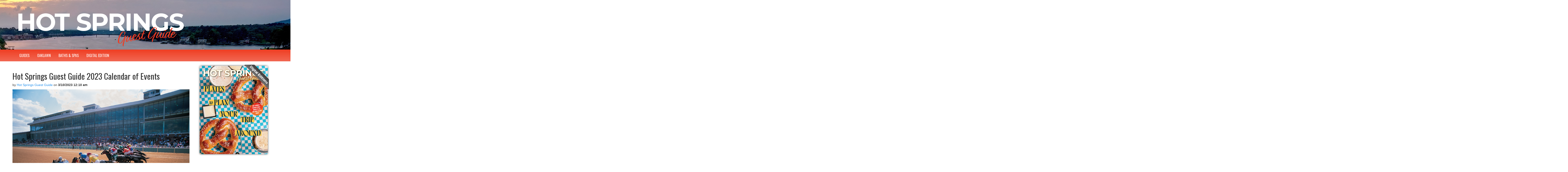

--- FILE ---
content_type: text/html; charset=UTF-8
request_url: https://www.hsguestguide.com/post/143585/hot-springs-guest-guide-2023-calendar-of-events
body_size: 23912
content:
<!doctype html>
<!--[if lt IE 7]>      <html class="no-js lt-ie9 lt-ie8 lt-ie7"> <![endif]-->
<!--[if IE 7]>         <html class="no-js lt-ie9 lt-ie8"> <![endif]-->
<!--[if IE 8]>         <html class="no-js lt-ie9"> <![endif]-->
<!--[if gt IE 8]><!-->
<html class="no-js"> <!--<![endif]-->

<head>
    
    <meta charset="utf-8">
    <meta http-equiv="X-UA-Compatible" content="IE=edge">
            <title>Hot Springs Guest Guide 2023 Calendar of Events</title>
        <meta name="description" content="The future's looking bright with many opportunities for fun this year in the Spa City.">
        <meta name="viewport" content="width=device-width, initial-scale=1.0">

            <link rel="canonical" href="http://hsguestguide.com/post/143585/hot-springs-guest-guide-2023-calendar-of-events" />

        <meta property="og:title" content="Hot Springs Guest Guide 2023 Calendar of Events" />
        <meta property="og:image" content="https://s3.amazonaws.com/assets.inarkansas.com/140904/hot-springs-guest-guide-2023-calendar-of-events-995.png" />
        <meta property="og:url" content="http://hsguestguide.com/post/143585/hot-springs-guest-guide-2023-calendar-of-events" />
        <meta property="og:site_name" content="Hot Springs Guest Guide" />
        <meta property="og:description" content="The future's looking bright with many opportunities for fun this year in the Spa City." />
        <meta property="og:type" content="article" />
    
    <link rel="stylesheet" href="//maxcdn.bootstrapcdn.com/bootstrap/3.2.0/css/bootstrap.min.css">
    <link rel="stylesheet" href="/assets/css/main.css?v=3">
    <link rel="stylesheet" href="/css/custom.css">
    <link rel="stylesheet" href="//maxcdn.bootstrapcdn.com/font-awesome/4.1.0/css/font-awesome.min.css">
    <link rel="stylesheet" href="/components/sidr/dist/stylesheets/jquery.sidr.dark.css">

    <!-- include custom font if specified -->
            <link
            href='https://fonts.googleapis.com/css?family=Oswald'
            rel='stylesheet' type='text/css'>
    
        
</head>

<body class="hsguestguidecom">
    

    <div id="sidr"></div>

    <div class="container">

                    <header>
                <div class="header-wrapper">
                    
                    <h1 class="logo">
                        <a href="/" title="Hot Springs Guest Guide"><img src="http://inarkansas.s3.amazonaws.com/hsgg/images/HSGG-2021-LOGO.png"
                                alt="Hot Springs Guest Guide"></a>
                    </h1>
                </div>

                <div class="nav-wrapper">
                    <nav>
    <ul>
        <li class="menu-toggle"><a href="#sidr" id="mobile-menu"><i class="fa fa-align-justify"></i> Menu</a></li>
        <li class="home"><a href="/"><i class="fa fa-home"></i> Home</a></li>
                                    <li><a href="/guides">Guides</a>
                                    </li>
                                                <li><a href="/oaklawn">Oaklawn</a>
                                    </li>
                                                <li><a href="/baths-spas">Baths & Spas</a>
                                    </li>
                                                <li><a href="/digital">Digital Edition</a>
                                    </li>
                        </ul>
</nav>

                </div>

            </header>
        
        <div class="row">

            <div class="main col-lg-8">

                    <div class="post">

        
        <h1 class="post-title">Hot Springs Guest Guide 2023 Calendar of Events</h1>

                <div class="date-badge">
            by <a href="mailto:info@abpg.com">Hot Springs Guest Guide</a> on <strong>3/10/2023 12:10 am</strong>
        </div>
        
                
        <div class="post-summary" style="display: none;">The future's looking bright with many opportunities for fun this year in the Spa City.</div>

        
                <div class="post-content"><h4><div class="post-image-wrap caption-hidden"><div class="post-image">
                <img src="https://s3.amazonaws.com/assets.inarkansas.com/140904/hot-springs-guest-guide-2023-calendar-of-events-995.png" data-credit="">
                <div class="post-image-credit">Arkansas Dept. of Parks, Heritage, and Tourism</div>
                <div class="share-overlay" style="display: none;">
                    <a href="" class="popup" data-width="500" data-height="500"><i class="fa fa-facebook-square fa-2x" title="Share on Facebook"></i> Share It</a>
                    <a href="" class="popup" data-width="500" data-height="400"><i class="fa fa-twitter-square fa-2x" title="Share on Twitter"></i> Tweet It</a>
                    <a href="" class="popup" data-width="500" data-height="400"><i class="fa fa-pinterest-square fa-2x" title="Pin on Pinterest"></i> Pin It</a>
                </div>
            </div>
            <div class="caption"></div>
        </div></h4>
<h4>The future's looking bright with many opportunities for fun this year in the Spa City.</h4>
<h3 style="background-color: #29abe3; padding: 10px;"><span style="color: #ffffff;">WINTER</span></h3>
<p class="p1">Horse racing season at the famed Oaklawn Racing Casino Resort kicks off in December each year. Racing season runs through May, culminating with the renowned Arkansas Derby Day on April 1. Big events also include the Smarty Jones Stakes and the Southwest Stakes in January. Visit <a href="https://oaklawn.com/">oaklawn.com</a> for the 2023 racing schedule.<span class="Apple-converted-space">&nbsp;</span></p>
<center><hr style="border-top: dashed 1px; width: 66%;" /></center>
<p class="p1">Northwoods Full Moon Mountain Bike Rides happen January through December on the date of each full moon (contingent on weather). In Hot Springs, the dates are November 10-12, 2023.<span class="Apple-converted-space">&nbsp;</span></p>
<center><hr style="border-top: dashed 1px; width: 66%;" /></center>
<p class="p1">Head downtown once a month for Gallery Walk to discover local artists, join open mic nights and explore downtown shops owned by Hot Springs locals.</p>
<center><hr style="border-top: dashed 1px; width: 66%;" /></center>
<p class="p1">The biggest holiday event in the Spa City is the annual holiday lights display at Garvan Woodland Gardens.</p><div id="phone-ad-0" class="phone-ad" data-index="0"></div>
<h3 style="background-color: #77c043; padding: 10px;"><span style="color: #ffffff;">SPRING</span></h3>
<p class="p1">The 18th annual Valley of the Vapors Independent Music Festival returns to Cedar Glades Park from March 18-20. Festival goers can enjoy musical artists from all of the country as well as incredible foods, vendors, art and more activities.</p>
<center><hr style="border-top: dashed 1px; width: 66%;" /></center>
<p class="p1"><div class="post-image-wrap caption-hidden"><div class="post-image">
                <img src="https://s3.amazonaws.com/assets.inarkansas.com/140902/hot-springs-guest-guide-2023-calendar-of-events-910.jpg" data-credit="">
                <div class="post-image-credit">Arkansas Dept. of Parks, Heritage, and Tourism</div>
                <div class="share-overlay" style="display: none;">
                    <a href="" class="popup" data-width="500" data-height="500"><i class="fa fa-facebook-square fa-2x" title="Share on Facebook"></i> Share It</a>
                    <a href="" class="popup" data-width="500" data-height="400"><i class="fa fa-twitter-square fa-2x" title="Share on Twitter"></i> Tweet It</a>
                    <a href="" class="popup" data-width="500" data-height="400"><i class="fa fa-pinterest-square fa-2x" title="Pin on Pinterest"></i> Pin It</a>
                </div>
            </div>
            <div class="caption"></div>
        </div></p>
<p class="p1">Garvan Woodland Gardens&rsquo; Daffodil Days &amp; Tulip Extravaganza is an annual rite of passage (and an Instagram-worthy attraction). The explosion of blooms takes place between late February and mid-April depending on weather.</p>
<center><hr style="border-top: dashed 1px; width: 66%;" /></center>
<p class="p1"><span class="s1">Don&rsquo;t miss the Arkansas Cherry Blossom Festival on March 5, 2023 held at the Hot Springs Convention Center. Enjoy live music, locally-made sake and more.<span class="Apple-converted-space">&nbsp;</span></span></p>
<center><hr style="border-top: dashed 1px; width: 66%;" /></center>
<p class="p1"><div class="post-image-wrap caption-hidden"><div class="post-image">
                <img src="https://s3.amazonaws.com/assets.inarkansas.com/140906/hot-springs-guest-guide-2023-calendar-of-events-287.jpg" data-credit="">
                <div class="post-image-credit">Arkansas Dept. of Parks, Heritage, and Tourism</div>
                <div class="share-overlay" style="display: none;">
                    <a href="" class="popup" data-width="500" data-height="500"><i class="fa fa-facebook-square fa-2x" title="Share on Facebook"></i> Share It</a>
                    <a href="" class="popup" data-width="500" data-height="400"><i class="fa fa-twitter-square fa-2x" title="Share on Twitter"></i> Tweet It</a>
                    <a href="" class="popup" data-width="500" data-height="400"><i class="fa fa-pinterest-square fa-2x" title="Pin on Pinterest"></i> Pin It</a>
                </div>
            </div>
            <div class="caption"></div>
        </div></p>
<p class="p1">Mark your calendar for the 20th Annual World&rsquo;s Shortest St. Patrick's Day Parade on March 17. This 28-foot, fan-favorite parade always includes two celebrities as the grand marshal and official parade starter.<span class="Apple-converted-space">&nbsp;</span></p>
<center><hr style="border-top: dashed 1px; width: 66%;" /></center>
<p class="p1">Arts &amp; the Park is a 10-day festival that celebrates the local arts scene. From April 28-May 7, guests can enjoy live performances, workshops, art exhibitions and children&rsquo;s events.</p>
<center><hr style="border-top: dashed 1px; width: 66%;" /></center>
<p class="p1"><span class="s2"><div class="post-image-wrap caption-hidden"><div class="post-image">
                <img src="https://s3.amazonaws.com/assets.inarkansas.com/140903/hot-springs-guest-guide-2023-calendar-of-events-682.jpg" data-credit="">
                <div class="post-image-credit">Arkansas Dept. of Parks, Heritage, and Tourism</div>
                <div class="share-overlay" style="display: none;">
                    <a href="" class="popup" data-width="500" data-height="500"><i class="fa fa-facebook-square fa-2x" title="Share on Facebook"></i> Share It</a>
                    <a href="" class="popup" data-width="500" data-height="400"><i class="fa fa-twitter-square fa-2x" title="Share on Twitter"></i> Tweet It</a>
                    <a href="" class="popup" data-width="500" data-height="400"><i class="fa fa-pinterest-square fa-2x" title="Pin on Pinterest"></i> Pin It</a>
                </div>
            </div>
            <div class="caption"></div>
        </div></span></p>
<p class="p1"><span class="s2">Kickstart summer when Magic Springs opens for the season on May 6. Thrillseekers can ride roller coasters like the Gauntlet and X-Coaster and cool off in the waterpark.</span></p>
<h3 style="background-color: #ed1c24; padding: 10px;"><span style="color: #ffffff;">SUMMER</span></h3>
<p class="p1">Don&rsquo;t miss one of the three annual free fireworks displays over Lake Hamilton for Memorial Day, Fourth of July, and Labor Day. Best viewed by boat!</p>
<center><hr style="border-top: dashed 1px; width: 66%;" /></center>
<p class="p1">The 2023 Bridge Street LIVE! Concert Series will take place downtown every Thursday in June. Enjoy this block party on the city&rsquo;s shortest street with free music, local food and drinks, games and vendors.</p>
<center><hr style="border-top: dashed 1px; width: 66%;" /></center>
<p class="p1">The 40th annual Phoenix Bass Fishing League will be held on Lake Hamilton on<span class="Apple-converted-space">&nbsp; </span>April 22 and September 23-24. Anglers from across the nation will compete for a $120,000 prize.</p>
<center><hr style="border-top: dashed 1px; width: 66%;" /></center>
<p class="p1"><div class="post-image-wrap caption-hidden"><div class="post-image">
                <img src="https://s3.amazonaws.com/assets.inarkansas.com/140905/hot-springs-guest-guide-2023-calendar-of-events-389.jpg" data-credit="">
                <div class="post-image-credit">Arkansas Dept. of Parks, Heritage, and Tourism</div>
                <div class="share-overlay" style="display: none;">
                    <a href="" class="popup" data-width="500" data-height="500"><i class="fa fa-facebook-square fa-2x" title="Share on Facebook"></i> Share It</a>
                    <a href="" class="popup" data-width="500" data-height="400"><i class="fa fa-twitter-square fa-2x" title="Share on Twitter"></i> Tweet It</a>
                    <a href="" class="popup" data-width="500" data-height="400"><i class="fa fa-pinterest-square fa-2x" title="Pin on Pinterest"></i> Pin It</a>
                </div>
            </div>
            <div class="caption"></div>
        </div></p>
<p class="p1">Come down to Bathhouse Row on June 2 &amp; 3 for the World Championship Running of the Tubs. Watch as teams race decorated tubs while people dressed in robes and slippers shoot super soakers at them. This wacky event is truly one-of-a-kind.</p>
<center><hr style="border-top: dashed 1px; width: 66%;" /></center>
<p class="p1">The sixth annual Hot Springs Baseball Weekend in August celebrates the city&rsquo;s rich history as the birthplace of Major League Spring Training. Former Major Leaguers make appearances.</p>
<center><hr style="border-top: dashed 1px; width: 66%;" /></center>
<p class="p1">Spa-Con Pop Culture and Comic Convention&mdash;a comicon that draws in comic fans, cosplayers, gamers and more&mdash;will return this September 22-24.</p>
<h3 style="background-color: #f58220; padding: 10px;"><span style="color: #ffffff;">FALL</span></h3>
<p class="p1">The Hot Springs Documentary Film Festival from October 6-14 highlights documentary filmmakers of the south and has a lineup of compelling stories from around the world. Enjoy film screenings, panels and workshops with acclaimed filmmakers and special guests.</p>
<center><hr style="border-top: dashed 1px; width: 66%;" /></center>
<p class="p1">Enjoy the Spa Running Festival on November 11. From a 1K Squirt Race to a half marathon, this festival allows every level of athlete to get out and enjoy the city&rsquo;s natural beauty. Visit hotsprings.org to register!</p>
<center><hr style="border-top: dashed 1px; width: 66%;" /></center>
<p class="p1">The Tom Daniel Holiday Chili Cook Off is an all you can eat chili competition that will be held on November 20.</p>
<center><hr style="border-top: dashed 1px; width: 66%;" /></center>
<p class="p1"><div class="post-image-wrap caption-hidden"><div class="post-image">
                <img src="https://s3.amazonaws.com/assets.inarkansas.com/140901/hot-springs-guest-guide-2023-calendar-of-events-168.jpg" data-credit="">
                <div class="post-image-credit">Arkansas Dept. of Parks, Heritage, and Tourism</div>
                <div class="share-overlay" style="display: none;">
                    <a href="" class="popup" data-width="500" data-height="500"><i class="fa fa-facebook-square fa-2x" title="Share on Facebook"></i> Share It</a>
                    <a href="" class="popup" data-width="500" data-height="400"><i class="fa fa-twitter-square fa-2x" title="Share on Twitter"></i> Tweet It</a>
                    <a href="" class="popup" data-width="500" data-height="400"><i class="fa fa-pinterest-square fa-2x" title="Pin on Pinterest"></i> Pin It</a>
                </div>
            </div>
            <div class="caption"></div>
        </div></p>
<p class="p1">The Gudrun: Northwoods MTB Festival will return this November 10-12. Mountain bikers from all over the country will compete and celebrate the Spa City&rsquo;s avid biking community.</p></div>
        
        <div class="post-gallery">
                    </div>

        
        <div class="post-footer">
                    </div>

        
                        <div class="related-posts hidden-xs">

            <h2>You Might Also Like These</h2>

            <div class="row">
                                <div class="related-post col-lg-2 col-md-3 col-sm-3">
                    <a href="http://hsguestguide.com/post/143647/haunted-hot-springs" title="Haunted Hot Springs"><img src="https://s3.amazonaws.com/assets.inarkansas.com/140995/haunted-hot-springs-552_300.jpg" class="img-responsive img-thumbnail" alt=""></a>
                    <a href="http://hsguestguide.com/post/143647/haunted-hot-springs" title="Haunted Hot Springs">Haunted Hot Springs...</a>
                </div>
                                <div class="related-post col-lg-2 col-md-3 col-sm-3">
                    <a href="http://hsguestguide.com/post/143630/mountain-biking-paradise" title="Mountain Biking Paradise"><img src="https://s3.amazonaws.com/assets.inarkansas.com/140968/mountain-biking-paradise-hsgg-334_300.jpg" class="img-responsive img-thumbnail" alt=""></a>
                    <a href="http://hsguestguide.com/post/143630/mountain-biking-paradise" title="Mountain Biking Paradise">Mountain Biking Paradise...</a>
                </div>
                                <div class="related-post col-lg-2 col-md-3 col-sm-3">
                    <a href="http://hsguestguide.com/post/143644/the-best-shopping-in-hot-springs" title="The Best Shopping in Hot Springs"><img src="https://s3.amazonaws.com/assets.inarkansas.com/140986/hsgg-2023-shopping-showcase-229_300.jpg" class="img-responsive img-thumbnail" alt=""></a>
                    <a href="http://hsguestguide.com/post/143644/the-best-shopping-in-hot-springs" title="The Best Shopping in Hot Springs">The Best Shopping in Hot Springs...</a>
                </div>
                                <div class="related-post col-lg-2 col-md-3 col-sm-3">
                    <a href="http://hsguestguide.com/post/102657/hit-the-shops" title="Hot Springs Makes Shopping Easy with Mixture of Specialty Stores"><img src="https://s3.amazonaws.com/assets.inarkansas.com/122747/the-savory-pantry-hsgg-shopping-102657_300.jpg" class="img-responsive img-thumbnail" alt=""></a>
                    <a href="http://hsguestguide.com/post/102657/hit-the-shops" title="Hot Springs Makes Shopping Easy with Mixture of Specialty Stores">Hot Springs Makes Shopping Easy with Mix...</a>
                </div>
                                <div class="related-post col-lg-2 col-md-3 col-sm-3">
                    <a href="http://hsguestguide.com/post/102658/dining-options-abound" title="Savor Hot Springs' Diverse Menu of Restaurants"><img src="https://s3.amazonaws.com/assets.inarkansas.com/130949/superior-bathhouse-brewery-102658_300.jpg" class="img-responsive img-thumbnail" alt=""></a>
                    <a href="http://hsguestguide.com/post/102658/dining-options-abound" title="Savor Hot Springs' Diverse Menu of Restaurants">Savor Hot Springs' Diverse Menu of Resta...</a>
                </div>
                                <div class="related-post col-lg-2 col-md-3 col-sm-3">
                    <a href="http://hsguestguide.com/post/89942/hot-springs-lodging-makes-it-easy-to-find-a-room-with-a-view" title="Scenic Views, Luxurious Amenities Abound at Hot Springs Retreats"><img src="https://s3.amazonaws.com/assets.inarkansas.com/122753/the-waters-hsgg-lodging-89942_300.jpg" class="img-responsive img-thumbnail" alt=""></a>
                    <a href="http://hsguestguide.com/post/89942/hot-springs-lodging-makes-it-easy-to-find-a-room-with-a-view" title="Scenic Views, Luxurious Amenities Abound at Hot Springs Retreats">Scenic Views, Luxurious Amenities Abound...</a>
                </div>
                            </div>
        </div>
        
        
        <a href="http://hsguestguide.com/post/143585/hot-springs-guest-guide-2023-calendar-of-events" class="post-permalink" style="display: none;">Permalink</a>

    </div>

            </div>

            <div class="sidebar col-lg-4">

                
                    <div class="digital-edition">
                        <div class="ribbon-wrapper">
                            <a href="https://digital.abpg.com/hot-springs-guest-guide-2025/page/1" target="_blank" class="ribbon">Digital
                                Editions
                            </a>
                        </div>

                        <a href="https://digital.abpg.com/hot-springs-guest-guide-2025/page/1">
                            <img src="https://inarkansas.s3.us-east-1.amazonaws.com/hsgg/images/HSGG+cover+2025.png" alt="Digital Edition">
                        </a>

                    </div>

                    <div class="digital-edition">
                                            </div>

                    
                    
                    
                                <div class="site-settings-sidebar">
                    
                </div>

            </div>

        </div>

        
            <div class="footer-wrapper">
                <footer>
                    <div class="row">

                                                    <div class="col-sm-3 col-sm-offset-3">
                                <img src="https://s3.amazonaws.com/inarkansas/abpg/ABPG-2013-new-logo-trans-white.png"
                                    alt="ABPG - Arkansas Business Publishing Group" style="width: 150px;">
                            </div>

                            <div class="col-sm-3">
                                114 Scott St<br>
                                Little Rock, AR 72201<br>
                                Phone: 501.372.1443
                            </div>
                        
                    </div>

                    <p style="margin-top: 20px;">&copy;2026 Five Legged Stool LLC. All rights reserved.</p>
                </footer>
            </div>

        
    </div>

    <script type="text/javascript" src="//ajax.googleapis.com/ajax/libs/jquery/2.2.0/jquery.min.js"></script>
    <script type="text/javascript" src="//maxcdn.bootstrapcdn.com/bootstrap/3.2.0/js/bootstrap.min.js"></script>
    <script type="text/javascript" src="/components/sidr/dist/jquery.sidr.min.js"></script>
    <script type="text/javascript" src="/assets/js/main.js?v=2"></script>

    <!-- Code for quizes -->
    <script type="text/javascript">
        $(document).ready(function() {
            $('input.answer').click(function() {
                var score = 0;
                $('input.answer:checked').each(function(index) {
                    score = score + parseInt($(this).val());
                });
                $('#score').text(score);
            });

            $('#showScore').click(function() {
                $('#scoreWrapper').show();
                return false;
            });
        });
    </script>

    <!-- Google Analytics -->
    <script>
        (function(i, s, o, g, r, a, m) {
            i['GoogleAnalyticsObject'] = r;
            i[r] = i[r] || function() {
                (i[r].q = i[r].q || []).push(arguments)
            }, i[r].l = 1 * new Date();
            a = s.createElement(o),
                m = s.getElementsByTagName(o)[0];
            a.async = 1;
            a.src = g;
            m.parentNode.insertBefore(a, m)
        })(window, document, 'script', '//www.google-analytics.com/analytics.js', 'ga');

        ga('create', 'UA-2931217-97', 'auto');
        ga('send', 'pageview');
    </script>

    <!-- Go to www.addthis.com/dashboard to customize your tools -->
    <script type="text/javascript"
        src="//s7.addthis.com/js/300/addthis_widget.js#pubid="></script>

    

    

</body>

</html>


--- FILE ---
content_type: text/css
request_url: https://www.hsguestguide.com/assets/css/main.css?v=3
body_size: 4487
content:
html, body {
  width: 100%;
  overflow-x: hidden; }

.ad {
  text-align: center; }
  .ad img {
    max-width: 100%;
    height: auto; }

.sidr .menu-toggle {
  display: none !important; }

@media (max-width: 767px) {
  nav li {
    display: none !important; }
  .nav-wrapper nav .menu-toggle {
    display: block !important; } }

header {
  /*padding-top: 10px;*/ }
  header .header-wrapper {
    margin: 0 -500%;
    padding: 0 500%;
    padding-top: 10px;
    /*background-image: url(http://inarkansas.s3.amazonaws.com/living/images/living_bg.jpg);*/
    -webkit-background-size: auto auto;
            background-size: auto;
    background-position: center;
    overflow: auto; }
  header .logo img {
    max-width: 100%; }
  header .nav-wrapper {
    margin: 0 -500%;
    padding: 0 500%;
    background-color: #A6A6A7; }
  header nav {
    background-color: #A6A6A7;
    width: 100%;
    overflow: hidden; }
    header nav .home, header nav .menu-toggle {
      display: none; }
    header nav ul {
      width: 100%;
      overflow: hidden;
      list-style: none;
      /*padding: 15px 0;*/
      padding: 0;
      margin: 0;
      /*margin-left: 20px;*/ }
    header nav ul.dropdown-nav {
      position: absolute;
      left: -99999em;
      z-index: 1000;
      background-color: #A6A6A7;
      width: 300px;
      border-top: 2px solid #c0c0c0; }
      header nav ul.dropdown-nav li {
        display: block; }
    header nav li {
      list-style: none;
      padding: 0;
      /*float: left;*/
      /*margin: 0 20px;*/
      margin: 0;
      /*text-transform: uppercase;*/
      font-size: 16px;
      display: inline-block; }
      header nav li a {
        display: inline-block;
        padding: 15px 15px;
        width: 100%;
        text-transform: uppercase; }
      header nav li a:hover {
        background-color: #c0c0c0;
        text-decoration: none; }
    header nav li:hover .dropdown-nav {
      left: auto; }

.sidebar {
  padding-top: 20px; }
  .sidebar .digital-edition {
    text-align: center;
    margin-bottom: 25px;
    position: relative;
    max-width: 300px;
    margin-left: auto;
    margin-right: auto; }
    .sidebar .digital-edition img {
      max-width: 300px;
      -webkit-box-shadow: 0px 0px 9px -2px black;
              box-shadow: 0px 0px 9px -2px black; }

.footer-wrapper {
  margin: 0 -500%;
  padding: 0 500%;
  background-color: #555;
  color: #fff; }
  .footer-wrapper footer {
    overflow: hidden;
    padding-top: 20px;
    text-align: center; }

.main {
  padding: 25px 0; }

  @media (max-width: 500px) {
      .main {
          padding: 25px 30px;
      }
  }

.article-abstract {
  margin-bottom: 35px; }
  .article-abstract .media {
    padding: 5px; }
    .article-abstract .media img {
      width: 100%;
      -webkit-box-shadow: 0px 0px 9px -3px black;
              box-shadow: 0px 0px 9px -3px black; }
  .article-abstract .copy h2 {
    margin-top: 5px; }

.post .post-gallery {
  margin: 10px 0; }
.post .post-image-wrap .post-image {
  position: relative; }
  .post .post-image-wrap .post-image img {
    width: 100%; }
.post .post-image-wrap .post-image-credit {
  position: absolute;
  bottom: 0;
  right: 5px;
  color: #FFF;
  text-shadow: 0px 0px 7px #000;
  font-size: 12px; }
.post .caption {
  font-size: 12px;
  font-weight: bold;
  padding: 5px; }
.post .caption-hidden .caption {
  display: none; }

.ribbon-wrapper {
  width: 120px;
  height: 120px;
  overflow: hidden;
  position: absolute;
  top: -5px;
  right: -5px; }
  .ribbon-wrapper .ribbon {
    display: block;
    font: bold 15px Sans-Serif;
    text-align: center;
    text-shadow: rgba(255, 255, 255, 0.5) 0px 1px 0px;
    -webkit-transform: rotate(45deg);
    -moz-transform: rotate(45deg);
    -ms-transform: rotate(45deg);
    -o-transform: rotate(45deg);
    position: relative;
    padding: 7px 0;
    left: 2px;
    top: 28px;
    width: 150px;
    background-color: #BFDC7A;
    background-image: -webkit-gradient(linear, left top, left bottom, from(#BFDC7A), to(#8EBF45));
    background-image: -webkit-linear-gradient(top, #BFDC7A, #8EBF45);
    color: #fff;
    -webkit-box-shadow: 0px 0px 3px rgba(0, 0, 0, 0.3);
    box-shadow: 0px 0px 3px rgba(0, 0, 0, 0.3); }
  .ribbon-wrapper .ribbon:before, .ribbon-wrapper .ribbon:after {
    content: "";
    border-top: 3px solid #6e8900;
    border-left: 3px solid transparent;
    border-right: 3px solid transparent;
    position: absolute;
    bottom: -3px; }
  .ribbon-wrapper .ribbon:before {
    left: 0; }
  .ribbon-wrapper .ribbon:after {
    right: 0; }


--- FILE ---
content_type: text/css;charset=UTF-8
request_url: https://www.hsguestguide.com/css/custom.css
body_size: 1665
content:
.hsguestguidecom a {
  color: #1c8ded; }
  .hsguestguidecom h1, .hsguestguidecom h2, .hsguestguidecom h3, .hsguestguidecom h4, .hsguestguidecom h5, .hsguestguidecom h6, .hsguestguidecom nav a {
    font-family: 'Oswald', serif; }
  .hsguestguidecom .header-wrapper {
    background-image: url('http://inarkansas.s3.amazonaws.com/hsgg/images/2021-BACKGROUND-HSGG.jpg'); }
  .hsguestguidecom .nav-wrapper, .hsguestguidecom .nav-wrapper nav {
    background-color: #ef3e23;
    background-image: -webkit-gradient(linear, left top, left bottom, from(#ef3e23), to(#f26853));
    background-image: -webkit-linear-gradient(top, #ef3e23, #f26853);
    background-image: -moz-linear-gradient(top, #ef3e23, #f26853);
    background-image: -ms-linear-gradient(top, #ef3e23, #f26853);
    background-image: -o-linear-gradient(top, #ef3e23, #f26853); }
    .hsguestguidecom .nav-wrapper a, .hsguestguidecom .nav-wrapper nav a {
      color: #fff; }
  .hsguestguidecom .nav-wrapper .dropdown-nav {
    background-color: #ef3e23;
    border-top-color: #f26853; }
    .hsguestguidecom .nav-wrapper li a:hover {
      background-color: #f26853; }
  .hsguestguidecom .ribbon-wrapper .ribbon {
    background-color: #555;
    background-image: -webkit-gradient(linear, left top, left bottom, from(#3c3c3c), to(#6f6f6f));
    background-image: -webkit-linear-gradient(top, #3c3c3c, #6f6f6f);
    background-image: -moz-linear-gradient(top, #3c3c3c, #6f6f6f);
    background-image: -ms-linear-gradient(top, #3c3c3c, #6f6f6f);
    background-image: -o-linear-gradient(top, #3c3c3c, #6f6f6f); }
    .hsguestguidecom .ribbon-wrapper .ribbon:before, .hsguestguidecom .ribbon-wrapper .ribbon:after {
      border-top-color: #3c3c3c; }


--- FILE ---
content_type: text/plain
request_url: https://www.google-analytics.com/j/collect?v=1&_v=j102&a=2036924797&t=pageview&_s=1&dl=https%3A%2F%2Fwww.hsguestguide.com%2Fpost%2F143585%2Fhot-springs-guest-guide-2023-calendar-of-events&ul=en-us%40posix&dt=Hot%20Springs%20Guest%20Guide%202023%20Calendar%20of%20Events&sr=1280x720&vp=1280x720&_u=IEBAAEABAAAAACAAI~&jid=488036613&gjid=690898586&cid=687317028.1768978968&tid=UA-2931217-97&_gid=1857357236.1768978968&_r=1&_slc=1&z=151587417
body_size: -451
content:
2,cG-PWZYNM4KKT

--- FILE ---
content_type: application/javascript
request_url: https://www.hsguestguide.com/assets/js/main.js?v=2
body_size: 90
content:
$(function () {

    // $('.sidr').html($('.nav-wrapper nav').html());

    // alert($('.sidr').html());

    $('#mobile-menu').sidr({
        source: '.nav-wrapper nav'
    });

});
